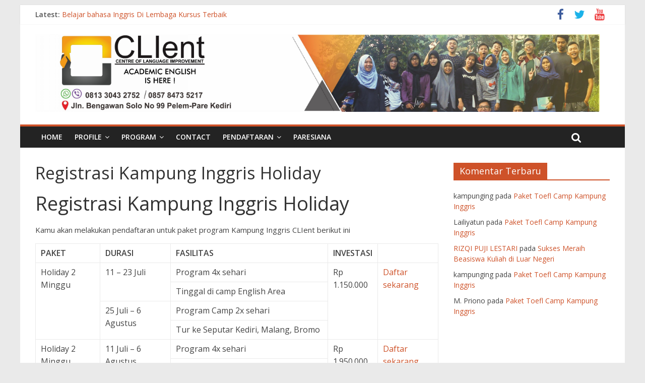

--- FILE ---
content_type: text/html; charset=UTF-8
request_url: http://kampunginggriskediri.id/registrasi-kampung-inggris-holiday/
body_size: 9633
content:

<!DOCTYPE html>
<html lang="id">
<head>
<meta charset="UTF-8" />
<meta name="viewport" content="width=device-width, initial-scale=1">
<meta name="google-site-verification" content="FTfsTTxdYW8dXTkOyVOgXJEeqit_vLoh9dp3GJhqkSQ" />
<link rel="profile" href="http://gmpg.org/xfn/11" />
<link rel="pingback" href="http://kampunginggriskediri.id/xmlrpc.php" />
<title>Registrasi Kampung Inggris Holiday &#8211; Pendaftaran Kampung Inggris</title>
<meta name='robots' content='max-image-preview:large' />

            <script data-no-defer="1" data-ezscrex="false" data-cfasync="false" data-pagespeed-no-defer data-cookieconsent="ignore">
                var ctPublicFunctions = {"_ajax_nonce":"6799a227e2","_rest_nonce":"0724015588","_ajax_url":"\/wp-admin\/admin-ajax.php","_rest_url":"http:\/\/kampunginggriskediri.id\/wp-json\/","data__cookies_type":"none","data__ajax_type":"rest","data__bot_detector_enabled":1,"data__frontend_data_log_enabled":1,"cookiePrefix":"","wprocket_detected":false,"host_url":"kampunginggriskediri.id","text__ee_click_to_select":"Click to select the whole data","text__ee_original_email":"The complete one is","text__ee_got_it":"Got it","text__ee_blocked":"Blocked","text__ee_cannot_connect":"Cannot connect","text__ee_cannot_decode":"Can not decode email. Unknown reason","text__ee_email_decoder":"CleanTalk email decoder","text__ee_wait_for_decoding":"The magic is on the way!","text__ee_decoding_process":"Please wait a few seconds while we decode the contact data."}
            </script>
        
            <script data-no-defer="1" data-ezscrex="false" data-cfasync="false" data-pagespeed-no-defer data-cookieconsent="ignore">
                var ctPublic = {"_ajax_nonce":"6799a227e2","settings__forms__check_internal":0,"settings__forms__check_external":0,"settings__forms__force_protection":0,"settings__forms__search_test":1,"settings__data__bot_detector_enabled":1,"settings__sfw__anti_crawler":0,"blog_home":"http:\/\/kampunginggriskediri.id\/","pixel__setting":"3","pixel__enabled":true,"pixel__url":"https:\/\/moderate3-v4.cleantalk.org\/pixel\/727e1c798b3c45e2d4374c1abd7c11a6.gif","data__email_check_before_post":1,"data__email_check_exist_post":1,"data__cookies_type":"none","data__key_is_ok":true,"data__visible_fields_required":true,"wl_brandname":"Anti-Spam by CleanTalk","wl_brandname_short":"CleanTalk","ct_checkjs_key":"ff0d54a72ecd65d2c3f41f19ea4e9838f5d6a0b225fa9b5865643d59d4e6d50d","emailEncoderPassKey":"dcaf3afb5d3fa4361cfa50b64cf37f83","bot_detector_forms_excluded":"W10=","advancedCacheExists":true,"varnishCacheExists":false,"wc_ajax_add_to_cart":false}
            </script>
        <link rel='dns-prefetch' href='//fd.cleantalk.org' />
<link rel='dns-prefetch' href='//fonts.googleapis.com' />
<link rel="alternate" type="application/rss+xml" title="Pendaftaran Kampung Inggris &raquo; Feed" href="http://kampunginggriskediri.id/feed/" />
<link rel="alternate" type="application/rss+xml" title="Pendaftaran Kampung Inggris &raquo; Umpan Komentar" href="http://kampunginggriskediri.id/comments/feed/" />
<link rel="alternate" title="oEmbed (JSON)" type="application/json+oembed" href="http://kampunginggriskediri.id/wp-json/oembed/1.0/embed?url=http%3A%2F%2Fkampunginggriskediri.id%2Fregistrasi-kampung-inggris-holiday%2F" />
<link rel="alternate" title="oEmbed (XML)" type="text/xml+oembed" href="http://kampunginggriskediri.id/wp-json/oembed/1.0/embed?url=http%3A%2F%2Fkampunginggriskediri.id%2Fregistrasi-kampung-inggris-holiday%2F&#038;format=xml" />
<style id='wp-img-auto-sizes-contain-inline-css' type='text/css'>
img:is([sizes=auto i],[sizes^="auto," i]){contain-intrinsic-size:3000px 1500px}
/*# sourceURL=wp-img-auto-sizes-contain-inline-css */
</style>
<style id='wp-emoji-styles-inline-css' type='text/css'>

	img.wp-smiley, img.emoji {
		display: inline !important;
		border: none !important;
		box-shadow: none !important;
		height: 1em !important;
		width: 1em !important;
		margin: 0 0.07em !important;
		vertical-align: -0.1em !important;
		background: none !important;
		padding: 0 !important;
	}
/*# sourceURL=wp-emoji-styles-inline-css */
</style>
<link rel='stylesheet' id='wp-block-library-css' href='http://kampunginggriskediri.id/wp-includes/css/dist/block-library/style.min.css?ver=6.9' type='text/css' media='all' />
<style id='classic-theme-styles-inline-css' type='text/css'>
/*! This file is auto-generated */
.wp-block-button__link{color:#fff;background-color:#32373c;border-radius:9999px;box-shadow:none;text-decoration:none;padding:calc(.667em + 2px) calc(1.333em + 2px);font-size:1.125em}.wp-block-file__button{background:#32373c;color:#fff;text-decoration:none}
/*# sourceURL=/wp-includes/css/classic-themes.min.css */
</style>
<style id='global-styles-inline-css' type='text/css'>
:root{--wp--preset--aspect-ratio--square: 1;--wp--preset--aspect-ratio--4-3: 4/3;--wp--preset--aspect-ratio--3-4: 3/4;--wp--preset--aspect-ratio--3-2: 3/2;--wp--preset--aspect-ratio--2-3: 2/3;--wp--preset--aspect-ratio--16-9: 16/9;--wp--preset--aspect-ratio--9-16: 9/16;--wp--preset--color--black: #000000;--wp--preset--color--cyan-bluish-gray: #abb8c3;--wp--preset--color--white: #ffffff;--wp--preset--color--pale-pink: #f78da7;--wp--preset--color--vivid-red: #cf2e2e;--wp--preset--color--luminous-vivid-orange: #ff6900;--wp--preset--color--luminous-vivid-amber: #fcb900;--wp--preset--color--light-green-cyan: #7bdcb5;--wp--preset--color--vivid-green-cyan: #00d084;--wp--preset--color--pale-cyan-blue: #8ed1fc;--wp--preset--color--vivid-cyan-blue: #0693e3;--wp--preset--color--vivid-purple: #9b51e0;--wp--preset--gradient--vivid-cyan-blue-to-vivid-purple: linear-gradient(135deg,rgb(6,147,227) 0%,rgb(155,81,224) 100%);--wp--preset--gradient--light-green-cyan-to-vivid-green-cyan: linear-gradient(135deg,rgb(122,220,180) 0%,rgb(0,208,130) 100%);--wp--preset--gradient--luminous-vivid-amber-to-luminous-vivid-orange: linear-gradient(135deg,rgb(252,185,0) 0%,rgb(255,105,0) 100%);--wp--preset--gradient--luminous-vivid-orange-to-vivid-red: linear-gradient(135deg,rgb(255,105,0) 0%,rgb(207,46,46) 100%);--wp--preset--gradient--very-light-gray-to-cyan-bluish-gray: linear-gradient(135deg,rgb(238,238,238) 0%,rgb(169,184,195) 100%);--wp--preset--gradient--cool-to-warm-spectrum: linear-gradient(135deg,rgb(74,234,220) 0%,rgb(151,120,209) 20%,rgb(207,42,186) 40%,rgb(238,44,130) 60%,rgb(251,105,98) 80%,rgb(254,248,76) 100%);--wp--preset--gradient--blush-light-purple: linear-gradient(135deg,rgb(255,206,236) 0%,rgb(152,150,240) 100%);--wp--preset--gradient--blush-bordeaux: linear-gradient(135deg,rgb(254,205,165) 0%,rgb(254,45,45) 50%,rgb(107,0,62) 100%);--wp--preset--gradient--luminous-dusk: linear-gradient(135deg,rgb(255,203,112) 0%,rgb(199,81,192) 50%,rgb(65,88,208) 100%);--wp--preset--gradient--pale-ocean: linear-gradient(135deg,rgb(255,245,203) 0%,rgb(182,227,212) 50%,rgb(51,167,181) 100%);--wp--preset--gradient--electric-grass: linear-gradient(135deg,rgb(202,248,128) 0%,rgb(113,206,126) 100%);--wp--preset--gradient--midnight: linear-gradient(135deg,rgb(2,3,129) 0%,rgb(40,116,252) 100%);--wp--preset--font-size--small: 13px;--wp--preset--font-size--medium: 20px;--wp--preset--font-size--large: 36px;--wp--preset--font-size--x-large: 42px;--wp--preset--spacing--20: 0.44rem;--wp--preset--spacing--30: 0.67rem;--wp--preset--spacing--40: 1rem;--wp--preset--spacing--50: 1.5rem;--wp--preset--spacing--60: 2.25rem;--wp--preset--spacing--70: 3.38rem;--wp--preset--spacing--80: 5.06rem;--wp--preset--shadow--natural: 6px 6px 9px rgba(0, 0, 0, 0.2);--wp--preset--shadow--deep: 12px 12px 50px rgba(0, 0, 0, 0.4);--wp--preset--shadow--sharp: 6px 6px 0px rgba(0, 0, 0, 0.2);--wp--preset--shadow--outlined: 6px 6px 0px -3px rgb(255, 255, 255), 6px 6px rgb(0, 0, 0);--wp--preset--shadow--crisp: 6px 6px 0px rgb(0, 0, 0);}:where(.is-layout-flex){gap: 0.5em;}:where(.is-layout-grid){gap: 0.5em;}body .is-layout-flex{display: flex;}.is-layout-flex{flex-wrap: wrap;align-items: center;}.is-layout-flex > :is(*, div){margin: 0;}body .is-layout-grid{display: grid;}.is-layout-grid > :is(*, div){margin: 0;}:where(.wp-block-columns.is-layout-flex){gap: 2em;}:where(.wp-block-columns.is-layout-grid){gap: 2em;}:where(.wp-block-post-template.is-layout-flex){gap: 1.25em;}:where(.wp-block-post-template.is-layout-grid){gap: 1.25em;}.has-black-color{color: var(--wp--preset--color--black) !important;}.has-cyan-bluish-gray-color{color: var(--wp--preset--color--cyan-bluish-gray) !important;}.has-white-color{color: var(--wp--preset--color--white) !important;}.has-pale-pink-color{color: var(--wp--preset--color--pale-pink) !important;}.has-vivid-red-color{color: var(--wp--preset--color--vivid-red) !important;}.has-luminous-vivid-orange-color{color: var(--wp--preset--color--luminous-vivid-orange) !important;}.has-luminous-vivid-amber-color{color: var(--wp--preset--color--luminous-vivid-amber) !important;}.has-light-green-cyan-color{color: var(--wp--preset--color--light-green-cyan) !important;}.has-vivid-green-cyan-color{color: var(--wp--preset--color--vivid-green-cyan) !important;}.has-pale-cyan-blue-color{color: var(--wp--preset--color--pale-cyan-blue) !important;}.has-vivid-cyan-blue-color{color: var(--wp--preset--color--vivid-cyan-blue) !important;}.has-vivid-purple-color{color: var(--wp--preset--color--vivid-purple) !important;}.has-black-background-color{background-color: var(--wp--preset--color--black) !important;}.has-cyan-bluish-gray-background-color{background-color: var(--wp--preset--color--cyan-bluish-gray) !important;}.has-white-background-color{background-color: var(--wp--preset--color--white) !important;}.has-pale-pink-background-color{background-color: var(--wp--preset--color--pale-pink) !important;}.has-vivid-red-background-color{background-color: var(--wp--preset--color--vivid-red) !important;}.has-luminous-vivid-orange-background-color{background-color: var(--wp--preset--color--luminous-vivid-orange) !important;}.has-luminous-vivid-amber-background-color{background-color: var(--wp--preset--color--luminous-vivid-amber) !important;}.has-light-green-cyan-background-color{background-color: var(--wp--preset--color--light-green-cyan) !important;}.has-vivid-green-cyan-background-color{background-color: var(--wp--preset--color--vivid-green-cyan) !important;}.has-pale-cyan-blue-background-color{background-color: var(--wp--preset--color--pale-cyan-blue) !important;}.has-vivid-cyan-blue-background-color{background-color: var(--wp--preset--color--vivid-cyan-blue) !important;}.has-vivid-purple-background-color{background-color: var(--wp--preset--color--vivid-purple) !important;}.has-black-border-color{border-color: var(--wp--preset--color--black) !important;}.has-cyan-bluish-gray-border-color{border-color: var(--wp--preset--color--cyan-bluish-gray) !important;}.has-white-border-color{border-color: var(--wp--preset--color--white) !important;}.has-pale-pink-border-color{border-color: var(--wp--preset--color--pale-pink) !important;}.has-vivid-red-border-color{border-color: var(--wp--preset--color--vivid-red) !important;}.has-luminous-vivid-orange-border-color{border-color: var(--wp--preset--color--luminous-vivid-orange) !important;}.has-luminous-vivid-amber-border-color{border-color: var(--wp--preset--color--luminous-vivid-amber) !important;}.has-light-green-cyan-border-color{border-color: var(--wp--preset--color--light-green-cyan) !important;}.has-vivid-green-cyan-border-color{border-color: var(--wp--preset--color--vivid-green-cyan) !important;}.has-pale-cyan-blue-border-color{border-color: var(--wp--preset--color--pale-cyan-blue) !important;}.has-vivid-cyan-blue-border-color{border-color: var(--wp--preset--color--vivid-cyan-blue) !important;}.has-vivid-purple-border-color{border-color: var(--wp--preset--color--vivid-purple) !important;}.has-vivid-cyan-blue-to-vivid-purple-gradient-background{background: var(--wp--preset--gradient--vivid-cyan-blue-to-vivid-purple) !important;}.has-light-green-cyan-to-vivid-green-cyan-gradient-background{background: var(--wp--preset--gradient--light-green-cyan-to-vivid-green-cyan) !important;}.has-luminous-vivid-amber-to-luminous-vivid-orange-gradient-background{background: var(--wp--preset--gradient--luminous-vivid-amber-to-luminous-vivid-orange) !important;}.has-luminous-vivid-orange-to-vivid-red-gradient-background{background: var(--wp--preset--gradient--luminous-vivid-orange-to-vivid-red) !important;}.has-very-light-gray-to-cyan-bluish-gray-gradient-background{background: var(--wp--preset--gradient--very-light-gray-to-cyan-bluish-gray) !important;}.has-cool-to-warm-spectrum-gradient-background{background: var(--wp--preset--gradient--cool-to-warm-spectrum) !important;}.has-blush-light-purple-gradient-background{background: var(--wp--preset--gradient--blush-light-purple) !important;}.has-blush-bordeaux-gradient-background{background: var(--wp--preset--gradient--blush-bordeaux) !important;}.has-luminous-dusk-gradient-background{background: var(--wp--preset--gradient--luminous-dusk) !important;}.has-pale-ocean-gradient-background{background: var(--wp--preset--gradient--pale-ocean) !important;}.has-electric-grass-gradient-background{background: var(--wp--preset--gradient--electric-grass) !important;}.has-midnight-gradient-background{background: var(--wp--preset--gradient--midnight) !important;}.has-small-font-size{font-size: var(--wp--preset--font-size--small) !important;}.has-medium-font-size{font-size: var(--wp--preset--font-size--medium) !important;}.has-large-font-size{font-size: var(--wp--preset--font-size--large) !important;}.has-x-large-font-size{font-size: var(--wp--preset--font-size--x-large) !important;}
:where(.wp-block-post-template.is-layout-flex){gap: 1.25em;}:where(.wp-block-post-template.is-layout-grid){gap: 1.25em;}
:where(.wp-block-term-template.is-layout-flex){gap: 1.25em;}:where(.wp-block-term-template.is-layout-grid){gap: 1.25em;}
:where(.wp-block-columns.is-layout-flex){gap: 2em;}:where(.wp-block-columns.is-layout-grid){gap: 2em;}
:root :where(.wp-block-pullquote){font-size: 1.5em;line-height: 1.6;}
/*# sourceURL=global-styles-inline-css */
</style>
<link rel='stylesheet' id='cleantalk-public-css-css' href='http://kampunginggriskediri.id/wp-content/plugins/cleantalk-spam-protect/css/cleantalk-public.min.css?ver=6.68_1764941458' type='text/css' media='all' />
<link rel='stylesheet' id='cleantalk-email-decoder-css-css' href='http://kampunginggriskediri.id/wp-content/plugins/cleantalk-spam-protect/css/cleantalk-email-decoder.min.css?ver=6.68_1764941458' type='text/css' media='all' />
<link rel='stylesheet' id='colormag_google_fonts-css' href='//fonts.googleapis.com/css?family=Open+Sans%3A400%2C600&#038;ver=6.9' type='text/css' media='all' />
<link rel='stylesheet' id='colormag_style-css' href='http://kampunginggriskediri.id/wp-content/themes/colormag/style.css?ver=6.9' type='text/css' media='all' />
<link rel='stylesheet' id='colormag-fontawesome-css' href='http://kampunginggriskediri.id/wp-content/themes/colormag/fontawesome/css/font-awesome.css?ver=4.2.1' type='text/css' media='all' />
<script type="text/javascript" src="http://kampunginggriskediri.id/wp-content/plugins/cleantalk-spam-protect/js/apbct-public-bundle.min.js?ver=6.68_1764941458" id="apbct-public-bundle.min-js-js"></script>
<script type="text/javascript" src="https://fd.cleantalk.org/ct-bot-detector-wrapper.js?ver=6.68" id="ct_bot_detector-js" defer="defer" data-wp-strategy="defer"></script>
<script type="text/javascript" src="http://kampunginggriskediri.id/wp-includes/js/jquery/jquery.min.js?ver=3.7.1" id="jquery-core-js"></script>
<script type="text/javascript" src="http://kampunginggriskediri.id/wp-includes/js/jquery/jquery-migrate.min.js?ver=3.4.1" id="jquery-migrate-js"></script>
<script type="text/javascript" src="http://kampunginggriskediri.id/wp-content/themes/colormag/js/colormag-custom.js?ver=6.9" id="colormag-custom-js"></script>
<link rel="https://api.w.org/" href="http://kampunginggriskediri.id/wp-json/" /><link rel="alternate" title="JSON" type="application/json" href="http://kampunginggriskediri.id/wp-json/wp/v2/pages/631" /><link rel="EditURI" type="application/rsd+xml" title="RSD" href="http://kampunginggriskediri.id/xmlrpc.php?rsd" />
<meta name="generator" content="WordPress 6.9" />
<link rel="canonical" href="http://kampunginggriskediri.id/registrasi-kampung-inggris-holiday/" />
<link rel='shortlink' href='http://kampunginggriskediri.id/?p=631' />
<!-- Pendaftaran Kampung Inggris Internal Styles --><style type="text/css"> .colormag-button,blockquote,button,input[type=reset],input[type=button],input[type=submit]{background-color:#ce5229}#site-title a,.next a:hover,.previous a:hover,.social-links i.fa:hover,a{color:#ce5229}.fa.search-top:hover{background-color:#ce5229}#site-navigation{border-top:4px solid #ce5229}.home-icon.front_page_on,.main-navigation a:hover,.main-navigation ul li ul li a:hover,.main-navigation ul li ul li:hover>a,.main-navigation ul li.current-menu-ancestor>a,.main-navigation ul li.current-menu-item ul li a:hover,.main-navigation ul li.current-menu-item>a,.main-navigation ul li.current_page_ancestor>a,.main-navigation ul li.current_page_item>a,.main-navigation ul li:hover>a,.main-small-navigation li a:hover,.site-header .menu-toggle:hover{background-color:#ce5229}.main-small-navigation .current-menu-item>a,.main-small-navigation .current_page_item>a{background:#ce5229}.promo-button-area a:hover{border:2px solid #ce5229;background-color:#ce5229}#content .wp-pagenavi .current,#content .wp-pagenavi a:hover,.format-link .entry-content a,.pagination span{background-color:#ce5229}.pagination a span:hover{color:#ce5229;border-color:#ce5229}#content .comments-area a.comment-edit-link:hover,#content .comments-area a.comment-permalink:hover,#content .comments-area article header cite a:hover,.comments-area .comment-author-link a:hover{color:#ce5229}.comments-area .comment-author-link span{background-color:#ce5229}.comment .comment-reply-link:hover,.nav-next a,.nav-previous a{color:#ce5229}#secondary .widget-title{border-bottom:2px solid #ce5229}#secondary .widget-title span{background-color:#ce5229}.footer-widgets-area .widget-title{border-bottom:2px solid #ce5229}.footer-widgets-area .widget-title span{background-color:#ce5229}.footer-widgets-area a:hover{color:#ce5229}.advertisement_above_footer .widget-title{border-bottom:2px solid #ce5229}.advertisement_above_footer .widget-title span{background-color:#ce5229}a#scroll-up i{color:#ce5229}.page-header .page-title{border-bottom:2px solid #ce5229}#content .post .article-content .above-entry-meta .cat-links a,.page-header .page-title span{background-color:#ce5229}#content .post .article-content .entry-title a:hover,.entry-meta .byline i,.entry-meta .cat-links i,.entry-meta a,.post .entry-title a:hover,.search .entry-title a:hover{color:#ce5229}.entry-meta .post-format i{background-color:#ce5229}.entry-meta .comments-link a:hover,.entry-meta .edit-link a:hover,.entry-meta .posted-on a:hover,.entry-meta .tag-links a:hover,.single #content .tags a:hover{color:#ce5229}.more-link,.no-post-thumbnail{background-color:#ce5229}.post-box .entry-meta .cat-links a:hover,.post-box .entry-meta .posted-on a:hover,.post.post-box .entry-title a:hover{color:#ce5229}.widget_featured_slider .slide-content .above-entry-meta .cat-links a{background-color:#ce5229}.widget_featured_slider .slide-content .below-entry-meta .byline a:hover,.widget_featured_slider .slide-content .below-entry-meta .comments a:hover,.widget_featured_slider .slide-content .below-entry-meta .posted-on a:hover,.widget_featured_slider .slide-content .entry-title a:hover{color:#ce5229}.widget_highlighted_posts .article-content .above-entry-meta .cat-links a{background-color:#ce5229}.byline a:hover,.comments a:hover,.edit-link a:hover,.posted-on a:hover,.tag-links a:hover,.widget_highlighted_posts .article-content .below-entry-meta .byline a:hover,.widget_highlighted_posts .article-content .below-entry-meta .comments a:hover,.widget_highlighted_posts .article-content .below-entry-meta .posted-on a:hover,.widget_highlighted_posts .article-content .entry-title a:hover{color:#ce5229}.widget_featured_posts .article-content .above-entry-meta .cat-links a{background-color:#ce5229}.widget_featured_posts .article-content .entry-title a:hover{color:#ce5229}.widget_featured_posts .widget-title{border-bottom:2px solid #ce5229}.widget_featured_posts .widget-title span{background-color:#ce5229}.related-posts-main-title .fa,.single-related-posts .article-content .entry-title a:hover{color:#ce5229}</style>
<meta name="generator" content="Elementor 3.33.3; features: e_font_icon_svg, additional_custom_breakpoints; settings: css_print_method-external, google_font-enabled, font_display-swap">
<style type="text/css">.recentcomments a{display:inline !important;padding:0 !important;margin:0 !important;}</style>			<style>
				.e-con.e-parent:nth-of-type(n+4):not(.e-lazyloaded):not(.e-no-lazyload),
				.e-con.e-parent:nth-of-type(n+4):not(.e-lazyloaded):not(.e-no-lazyload) * {
					background-image: none !important;
				}
				@media screen and (max-height: 1024px) {
					.e-con.e-parent:nth-of-type(n+3):not(.e-lazyloaded):not(.e-no-lazyload),
					.e-con.e-parent:nth-of-type(n+3):not(.e-lazyloaded):not(.e-no-lazyload) * {
						background-image: none !important;
					}
				}
				@media screen and (max-height: 640px) {
					.e-con.e-parent:nth-of-type(n+2):not(.e-lazyloaded):not(.e-no-lazyload),
					.e-con.e-parent:nth-of-type(n+2):not(.e-lazyloaded):not(.e-no-lazyload) * {
						background-image: none !important;
					}
				}
			</style>
			<link rel="icon" href="http://kampunginggriskediri.id/wp-content/uploads/2016/09/cropped-pojokan-web-32x32.jpg" sizes="32x32" />
<link rel="icon" href="http://kampunginggriskediri.id/wp-content/uploads/2016/09/cropped-pojokan-web-192x192.jpg" sizes="192x192" />
<link rel="apple-touch-icon" href="http://kampunginggriskediri.id/wp-content/uploads/2016/09/cropped-pojokan-web-180x180.jpg" />
<meta name="msapplication-TileImage" content="http://kampunginggriskediri.id/wp-content/uploads/2016/09/cropped-pojokan-web-270x270.jpg" />
		<style type="text/css" id="wp-custom-css">
			/*
You can add your own CSS here.

Click the help icon above to learn more.
*/

.wow-modal-overlay .wow-modal-window{background-color: transparent !important;}		</style>
		</head>

<body class="wp-singular page-template-default page page-id-631 wp-theme-colormag  elementor-default elementor-kit-1971">
<div id="page" class="hfeed site">
		<header id="masthead" class="site-header clearfix">
		<div id="header-text-nav-container" class="clearfix">
                     <div class="news-bar">
               <div class="inner-wrap clearfix">
                  
                     <div class="breaking-news">
      <strong class="breaking-news-latest">Latest:</strong>
      <ul class="newsticker">
               <li>
            <a href="http://kampunginggriskediri.id/holiday-kampung-inggris-2018/" title="Belajar English Gratis Jalan-Jalan ? Temukan Di Sini">Belajar English Gratis Jalan-Jalan ? Temukan Di Sini</a>
         </li>
               <li>
            <a href="http://kampunginggriskediri.id/workshop-beasiswa-kuliah-luarnegeri/" title="Sukses Meraih Beasiswa Kuliah di Luar Negeri">Sukses Meraih Beasiswa Kuliah di Luar Negeri</a>
         </li>
               <li>
            <a href="http://kampunginggriskediri.id/kampung-inggris-libur-lebaran/" title="Mengisi Libur Lebaran Penuh Keceriaan">Mengisi Libur Lebaran Penuh Keceriaan</a>
         </li>
               <li>
            <a href="http://kampunginggriskediri.id/pendaftaran-kampung-inggris-pare/" title="Pendaftaran Kampung Inggris Pare Program HORE 2018">Pendaftaran Kampung Inggris Pare Program HORE 2018</a>
         </li>
               <li>
            <a href="http://kampunginggriskediri.id/belajar-bahasa-inggris-di-lembaga-kursus-terbaik/" title="Belajar bahasa Inggris Di Lembaga Kursus Terbaik">Belajar bahasa Inggris Di Lembaga Kursus Terbaik</a>
         </li>
            </ul>
   </div>
   
                  	<div class="social-links clearfix">
		<ul>
		<li><a href="https://www.facebook.com/centreoflanguageImprovement" target="_blank"><i class="fa fa-facebook"></i></a></li><li><a href="http://twitter.com/kampunginggriskediri" ><i class="fa fa-twitter"></i></a></li><li><a href="http://youtube.com/kampunginggriskediri" target="_blank"><i class="fa fa-youtube"></i></a></li>		</ul>
	</div><!-- .social-links -->
	               </div>
            </div>
         
			
			<div class="inner-wrap">

				<div id="header-text-nav-wrap" class="clearfix">
					<div id="header-left-section">
													<div id="header-logo-image">

								<a href="http://kampunginggriskediri.id/" title="Pendaftaran Kampung Inggris" rel="home"><img src="http://kampunginggriskediri.id/wp-content/uploads/2016/09/header-mini.jpg" alt="Pendaftaran Kampung Inggris"></a>
							</div><!-- #header-logo-image -->
												<div id="header-text" class="screen-reader-text">
                                             <h3 id="site-title">
                           <a href="http://kampunginggriskediri.id/" title="Pendaftaran Kampung Inggris" rel="home">Pendaftaran Kampung Inggris</a>
                        </h3>
                     							                        <p id="site-description">Pendaftaran Kampung Inggris untuk program yang fun belajar di Kampung Inggris</p>
                     <!-- #site-description -->
						</div><!-- #header-text -->
					</div><!-- #header-left-section -->
					<div id="header-right-section">
									    	</div><!-- #header-right-section -->

			   </div><!-- #header-text-nav-wrap -->

			</div><!-- .inner-wrap -->

			
			<nav id="site-navigation" class="main-navigation clearfix" role="navigation">
				<div class="inner-wrap clearfix">
					               <h4 class="menu-toggle"></h4>
               <div class="menu-primary-container"><ul id="menu-main" class="menu"><li id="menu-item-83" class="menu-item menu-item-type-custom menu-item-object-custom menu-item-home menu-item-83"><a href="http://kampunginggriskediri.id">HOME</a></li>
<li id="menu-item-15" class="menu-item menu-item-type-post_type menu-item-object-page menu-item-has-children menu-item-15"><a href="http://kampunginggriskediri.id/profil-client/">Profile</a>
<ul class="sub-menu">
	<li id="menu-item-345" class="menu-item menu-item-type-post_type menu-item-object-page menu-item-345"><a href="http://kampunginggriskediri.id/profil-client/english-fast-yang-teruji/">English Fast Method</a></li>
</ul>
</li>
<li id="menu-item-14" class="menu-item menu-item-type-post_type menu-item-object-page menu-item-has-children menu-item-14"><a href="http://kampunginggriskediri.id/program-kursus-bahasa-inggris/">Program</a>
<ul class="sub-menu">
	<li id="menu-item-891" class="menu-item menu-item-type-post_type menu-item-object-post menu-item-891"><a href="http://kampunginggriskediri.id/kursus-bahasa-inggris-di-pare/">Kursus Bahasa Inggris Yang Singkat Dan Terintegrasi</a></li>
	<li id="menu-item-892" class="menu-item menu-item-type-post_type menu-item-object-post menu-item-892"><a href="http://kampunginggriskediri.id/kursus-toefl-di-pare/">ETS Solusi Pasti Menaikan Skor TOEFL</a></li>
	<li id="menu-item-890" class="menu-item menu-item-type-post_type menu-item-object-post menu-item-890"><a href="http://kampunginggriskediri.id/persiapan-sbmptn-dengan-engforsbmptn/">English For SBMPTN Buat Kamu Persiapan SBMPTN</a></li>
	<li id="menu-item-489" class="menu-item menu-item-type-post_type menu-item-object-page menu-item-489"><a href="http://kampunginggriskediri.id/mendongkrak-nilai-toefl/">English For Test Package</a></li>
</ul>
</li>
<li id="menu-item-13" class="menu-item menu-item-type-post_type menu-item-object-page menu-item-13"><a href="http://kampunginggriskediri.id/contact-us/">Contact</a></li>
<li id="menu-item-256" class="menu-item menu-item-type-post_type menu-item-object-page menu-item-has-children menu-item-256"><a href="http://kampunginggriskediri.id/registrasi-program/">Pendaftaran</a>
<ul class="sub-menu">
	<li id="menu-item-904" class="menu-item menu-item-type-post_type menu-item-object-page menu-item-904"><a href="http://kampunginggriskediri.id/daftar-kursus-bahasa-inggris/">Registrasi Program</a></li>
	<li id="menu-item-492" class="menu-item menu-item-type-post_type menu-item-object-page menu-item-492"><a href="http://kampunginggriskediri.id/jasa-penjemputan-kampung-inggris/">Jasa Penjemputan Kampung Inggris CLIent</a></li>
</ul>
</li>
<li id="menu-item-321" class="menu-item menu-item-type-post_type menu-item-object-page menu-item-321"><a href="http://kampunginggriskediri.id/kampung-inggris-bank/">Paresiana</a></li>
</ul></div>                                                <i class="fa fa-search search-top"></i>
                  <div class="search-form-top">
                     <form apbct-form-sign="native_search" action="http://kampunginggriskediri.id/" class="search-form searchform clearfix" method="get">
   <div class="search-wrap">
      <input type="text" placeholder="Search" class="s field" name="s">
      <button class="search-icon" type="submit"></button>
   </div>
<input
                    class="apbct_special_field apbct_email_id__search_form"
                    name="apbct__email_id__search_form"
                    aria-label="apbct__label_id__search_form"
                    type="text" size="30" maxlength="200" autocomplete="off"
                    value=""
                /><input
                   id="apbct_submit_id__search_form" 
                   class="apbct_special_field apbct__email_id__search_form"
                   name="apbct__label_id__search_form"
                   aria-label="apbct_submit_name__search_form"
                   type="submit"
                   size="30"
                   maxlength="200"
                   value="8047"
               /></form><!-- .searchform -->                  </div>
               				</div>
			</nav>

		</div><!-- #header-text-nav-container -->

		
	</header>
			<div id="main" class="clearfix">
		<div class="inner-wrap clearfix">
	
	<div id="primary">
		<div id="content" class="clearfix">
			
				
<article id="post-631" class="post-631 page type-page status-publish hentry">
	
	<header class="entry-header">
               <h1 class="entry-title">
            Registrasi Kampung Inggris Holiday         </h1>
      	</header>

	<div class="entry-content clearfix">
		<h2>Registrasi Kampung Inggris Holiday</h2>
<p>Kamu akan melakukan pendaftaran untuk paket program Kampung Inggris CLIent berikut ini</p>
<table border="0">
<tbody>
<tr>
<td align="center"><strong>PAKET</strong></td>
<td align="center"><strong>DURASI</strong></td>
<td align="center"><strong>FASILITAS</strong></td>
<td align="center"><strong>INVESTASI</strong></td>
<td></td>
</tr>
<tr>
<td rowspan="4">Holiday 2 Minggu</td>
<td rowspan="2">11 &#8211; 23 Juli</td>
<td>Program 4x sehari</td>
<td rowspan="4">Rp 1.150.000</td>
<td rowspan="4"><a href="http://kampunginggriskediri.id/registrasi-paket/">Daftar sekarang</a></td>
</tr>
<tr>
<td>Tinggal di camp English Area</td>
</tr>
<tr>
<td rowspan="2">25 Juli &#8211; 6 Agustus</td>
<td>Program Camp 2x sehari</td>
</tr>
<tr>
<td>Tur ke Seputar Kediri, Malang, Bromo</td>
</tr>
<tr>
<td rowspan="4">Holiday 2 Minggu</td>
<td rowspan="2">11 Juli &#8211; 6 Agustus</td>
<td>Program 4x sehari</td>
<td rowspan="4">Rp 1.950.000</td>
<td rowspan="4"><a href="http://kampunginggriskediri.id/registrasi-paket/">Daftar sekarang</a></td>
</tr>
<tr>
<td>Tinggal di camp English Area</td>
</tr>
<tr>
<td rowspan="2">25 Juli &#8211; 20 Agustus</td>
<td>Program Camp 2x sehari</td>
</tr>
<tr>
<td>Tur ke Seputar Kediri, Malang, Bromo dan Bali</td>
</tr>
</tbody>
</table>
<p>[vfb id=6]</p>
			</div>

	</article>
				
			
		</div><!-- #content -->
	</div><!-- #primary -->

	
<div id="secondary">
			
		<aside id="recent-comments-2" class="widget widget_recent_comments clearfix"><h3 class="widget-title"><span>Komentar Terbaru</span></h3><ul id="recentcomments"><li class="recentcomments"><span class="comment-author-link">kampunging</span> pada <a href="http://kampunginggriskediri.id/paket-toefl-camp-kampung-inggris/#comment-115">Paket Toefl Camp Kampung Inggris</a></li><li class="recentcomments"><span class="comment-author-link">Lailiyatun</span> pada <a href="http://kampunginggriskediri.id/paket-toefl-camp-kampung-inggris/#comment-114">Paket Toefl Camp Kampung Inggris</a></li><li class="recentcomments"><span class="comment-author-link"><a href="http://good" class="url" rel="ugc external nofollow">RIZQI PUJI LESTARI</a></span> pada <a href="http://kampunginggriskediri.id/workshop-beasiswa-kuliah-luarnegeri/#comment-113">Sukses Meraih Beasiswa Kuliah di Luar Negeri</a></li><li class="recentcomments"><span class="comment-author-link">kampunging</span> pada <a href="http://kampunginggriskediri.id/paket-toefl-camp-kampung-inggris/#comment-111">Paket Toefl Camp Kampung Inggris</a></li><li class="recentcomments"><span class="comment-author-link">M. Priono</span> pada <a href="http://kampunginggriskediri.id/paket-toefl-camp-kampung-inggris/#comment-110">Paket Toefl Camp Kampung Inggris</a></li></ul></aside>
	</div>
	

		</div><!-- .inner-wrap -->
	</div><!-- #main -->
   			<footer id="colophon" class="clearfix">
			
			<div class="footer-socket-wrapper clearfix">
				<div class="inner-wrap">
					<div class="footer-socket-area">
                  <div class="footer-socket-right-section">
   							<div class="social-links clearfix">
		<ul>
		<li><a href="https://www.facebook.com/centreoflanguageImprovement" target="_blank"><i class="fa fa-facebook"></i></a></li><li><a href="http://twitter.com/kampunginggriskediri" ><i class="fa fa-twitter"></i></a></li><li><a href="http://youtube.com/kampunginggriskediri" target="_blank"><i class="fa fa-youtube"></i></a></li>		</ul>
	</div><!-- .social-links -->
	                  </div>
                  <div class="footer-socket-left-sectoin">
   						Copyright © 2016 <a href='/'>Kampung Inggris</a>
                  </div>
					</div>
				</div>
			</div>
		</footer>
		<a href="#masthead" id="scroll-up"><i class="fa fa-chevron-up"></i></a>
	</div><!-- #page -->
	<script type="speculationrules">
{"prefetch":[{"source":"document","where":{"and":[{"href_matches":"/*"},{"not":{"href_matches":["/wp-*.php","/wp-admin/*","/wp-content/uploads/*","/wp-content/*","/wp-content/plugins/*","/wp-content/themes/colormag/*","/*\\?(.+)"]}},{"not":{"selector_matches":"a[rel~=\"nofollow\"]"}},{"not":{"selector_matches":".no-prefetch, .no-prefetch a"}}]},"eagerness":"conservative"}]}
</script>
			<script>
				const lazyloadRunObserver = () => {
					const lazyloadBackgrounds = document.querySelectorAll( `.e-con.e-parent:not(.e-lazyloaded)` );
					const lazyloadBackgroundObserver = new IntersectionObserver( ( entries ) => {
						entries.forEach( ( entry ) => {
							if ( entry.isIntersecting ) {
								let lazyloadBackground = entry.target;
								if( lazyloadBackground ) {
									lazyloadBackground.classList.add( 'e-lazyloaded' );
								}
								lazyloadBackgroundObserver.unobserve( entry.target );
							}
						});
					}, { rootMargin: '200px 0px 200px 0px' } );
					lazyloadBackgrounds.forEach( ( lazyloadBackground ) => {
						lazyloadBackgroundObserver.observe( lazyloadBackground );
					} );
				};
				const events = [
					'DOMContentLoaded',
					'elementor/lazyload/observe',
				];
				events.forEach( ( event ) => {
					document.addEventListener( event, lazyloadRunObserver );
				} );
			</script>
			<script type="text/javascript" src="http://kampunginggriskediri.id/wp-content/themes/colormag/js/jquery.bxslider.min.js?ver=4.1.2" id="colormag-bxslider-js"></script>
<script type="text/javascript" src="http://kampunginggriskediri.id/wp-content/themes/colormag/js/colormag-slider-setting.js?ver=6.9" id="colormag_slider-js"></script>
<script type="text/javascript" src="http://kampunginggriskediri.id/wp-content/themes/colormag/js/navigation.js?ver=6.9" id="colormag-navigation-js"></script>
<script type="text/javascript" src="http://kampunginggriskediri.id/wp-content/themes/colormag/js/news-ticker/jquery.newsTicker.min.js?ver=1.0.0" id="colormag-news-ticker-js"></script>
<script type="text/javascript" src="http://kampunginggriskediri.id/wp-content/themes/colormag/js/news-ticker/ticker-setting.js?ver=20150304" id="colormag-news-ticker-setting-js"></script>
<script type="text/javascript" src="http://kampunginggriskediri.id/wp-content/themes/colormag/js/fitvids/jquery.fitvids.js?ver=20150311" id="colormag-fitvids-js"></script>
<script type="text/javascript" src="http://kampunginggriskediri.id/wp-content/themes/colormag/js/fitvids/fitvids-setting.js?ver=20150311" id="colormag-fitvids-setting-js"></script>
<script id="wp-emoji-settings" type="application/json">
{"baseUrl":"https://s.w.org/images/core/emoji/17.0.2/72x72/","ext":".png","svgUrl":"https://s.w.org/images/core/emoji/17.0.2/svg/","svgExt":".svg","source":{"concatemoji":"http://kampunginggriskediri.id/wp-includes/js/wp-emoji-release.min.js?ver=6.9"}}
</script>
<script type="module">
/* <![CDATA[ */
/*! This file is auto-generated */
const a=JSON.parse(document.getElementById("wp-emoji-settings").textContent),o=(window._wpemojiSettings=a,"wpEmojiSettingsSupports"),s=["flag","emoji"];function i(e){try{var t={supportTests:e,timestamp:(new Date).valueOf()};sessionStorage.setItem(o,JSON.stringify(t))}catch(e){}}function c(e,t,n){e.clearRect(0,0,e.canvas.width,e.canvas.height),e.fillText(t,0,0);t=new Uint32Array(e.getImageData(0,0,e.canvas.width,e.canvas.height).data);e.clearRect(0,0,e.canvas.width,e.canvas.height),e.fillText(n,0,0);const a=new Uint32Array(e.getImageData(0,0,e.canvas.width,e.canvas.height).data);return t.every((e,t)=>e===a[t])}function p(e,t){e.clearRect(0,0,e.canvas.width,e.canvas.height),e.fillText(t,0,0);var n=e.getImageData(16,16,1,1);for(let e=0;e<n.data.length;e++)if(0!==n.data[e])return!1;return!0}function u(e,t,n,a){switch(t){case"flag":return n(e,"\ud83c\udff3\ufe0f\u200d\u26a7\ufe0f","\ud83c\udff3\ufe0f\u200b\u26a7\ufe0f")?!1:!n(e,"\ud83c\udde8\ud83c\uddf6","\ud83c\udde8\u200b\ud83c\uddf6")&&!n(e,"\ud83c\udff4\udb40\udc67\udb40\udc62\udb40\udc65\udb40\udc6e\udb40\udc67\udb40\udc7f","\ud83c\udff4\u200b\udb40\udc67\u200b\udb40\udc62\u200b\udb40\udc65\u200b\udb40\udc6e\u200b\udb40\udc67\u200b\udb40\udc7f");case"emoji":return!a(e,"\ud83e\u1fac8")}return!1}function f(e,t,n,a){let r;const o=(r="undefined"!=typeof WorkerGlobalScope&&self instanceof WorkerGlobalScope?new OffscreenCanvas(300,150):document.createElement("canvas")).getContext("2d",{willReadFrequently:!0}),s=(o.textBaseline="top",o.font="600 32px Arial",{});return e.forEach(e=>{s[e]=t(o,e,n,a)}),s}function r(e){var t=document.createElement("script");t.src=e,t.defer=!0,document.head.appendChild(t)}a.supports={everything:!0,everythingExceptFlag:!0},new Promise(t=>{let n=function(){try{var e=JSON.parse(sessionStorage.getItem(o));if("object"==typeof e&&"number"==typeof e.timestamp&&(new Date).valueOf()<e.timestamp+604800&&"object"==typeof e.supportTests)return e.supportTests}catch(e){}return null}();if(!n){if("undefined"!=typeof Worker&&"undefined"!=typeof OffscreenCanvas&&"undefined"!=typeof URL&&URL.createObjectURL&&"undefined"!=typeof Blob)try{var e="postMessage("+f.toString()+"("+[JSON.stringify(s),u.toString(),c.toString(),p.toString()].join(",")+"));",a=new Blob([e],{type:"text/javascript"});const r=new Worker(URL.createObjectURL(a),{name:"wpTestEmojiSupports"});return void(r.onmessage=e=>{i(n=e.data),r.terminate(),t(n)})}catch(e){}i(n=f(s,u,c,p))}t(n)}).then(e=>{for(const n in e)a.supports[n]=e[n],a.supports.everything=a.supports.everything&&a.supports[n],"flag"!==n&&(a.supports.everythingExceptFlag=a.supports.everythingExceptFlag&&a.supports[n]);var t;a.supports.everythingExceptFlag=a.supports.everythingExceptFlag&&!a.supports.flag,a.supports.everything||((t=a.source||{}).concatemoji?r(t.concatemoji):t.wpemoji&&t.twemoji&&(r(t.twemoji),r(t.wpemoji)))});
//# sourceURL=http://kampunginggriskediri.id/wp-includes/js/wp-emoji-loader.min.js
/* ]]> */
</script>
</body>
</html>